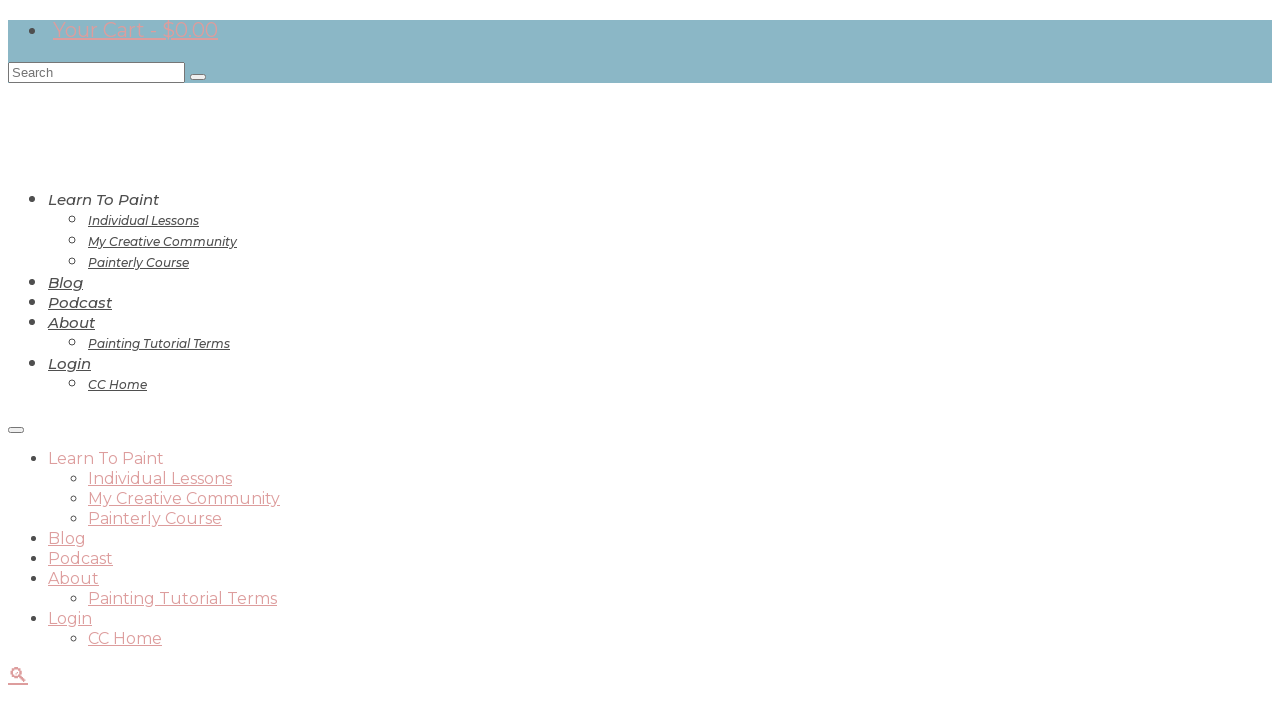

--- FILE ---
content_type: text/html; charset=utf-8
request_url: https://www.google.com/recaptcha/api2/aframe
body_size: 183
content:
<!DOCTYPE HTML><html><head><meta http-equiv="content-type" content="text/html; charset=UTF-8"></head><body><script nonce="eWwPg4DYZIICDeM5nn5W-Q">/** Anti-fraud and anti-abuse applications only. See google.com/recaptcha */ try{var clients={'sodar':'https://pagead2.googlesyndication.com/pagead/sodar?'};window.addEventListener("message",function(a){try{if(a.source===window.parent){var b=JSON.parse(a.data);var c=clients[b['id']];if(c){var d=document.createElement('img');d.src=c+b['params']+'&rc='+(localStorage.getItem("rc::a")?sessionStorage.getItem("rc::b"):"");window.document.body.appendChild(d);sessionStorage.setItem("rc::e",parseInt(sessionStorage.getItem("rc::e")||0)+1);localStorage.setItem("rc::h",'1769442110262');}}}catch(b){}});window.parent.postMessage("_grecaptcha_ready", "*");}catch(b){}</script></body></html>